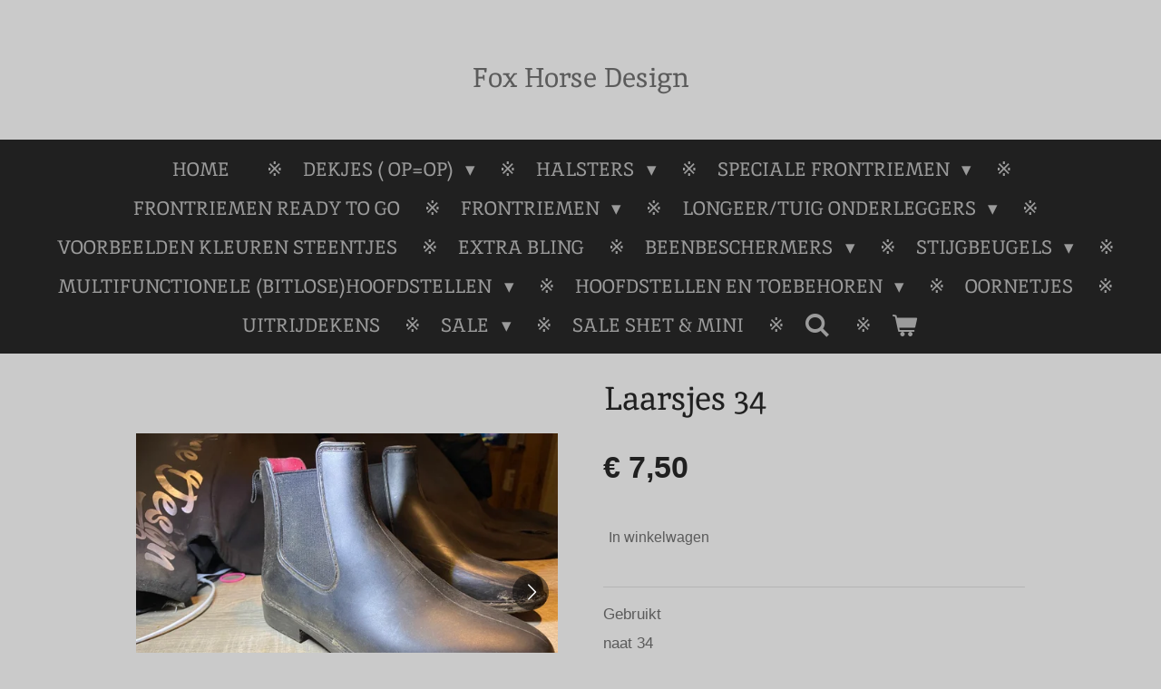

--- FILE ---
content_type: text/html; charset=UTF-8
request_url: https://www.foxhorsedesign.nl/product/11318750/laarsjes-34
body_size: 12167
content:
<!DOCTYPE html>
<html lang="nl">
    <head>
        <meta http-equiv="Content-Type" content="text/html; charset=utf-8">
        <meta name="viewport" content="width=device-width, initial-scale=1.0, maximum-scale=5.0">
        <meta http-equiv="X-UA-Compatible" content="IE=edge">
        <link rel="canonical" href="https://www.foxhorsedesign.nl/product/11318750/laarsjes-34">
        <link rel="sitemap" type="application/xml" href="https://www.foxhorsedesign.nl/sitemap.xml">
        <meta property="og:title" content="Laarsjes 34 | Fox Horse Design">
        <meta property="og:url" content="https://www.foxhorsedesign.nl/product/11318750/laarsjes-34">
        <base href="https://www.foxhorsedesign.nl/">
        <meta name="description" property="og:description" content="Gebruikt&amp;nbsp;
naat 34&amp;nbsp;">
                <script nonce="65a9659050d487beea1e36134ab50f1a">
            
            window.JOUWWEB = window.JOUWWEB || {};
            window.JOUWWEB.application = window.JOUWWEB.application || {};
            window.JOUWWEB.application = {"backends":[{"domain":"jouwweb.nl","freeDomain":"jouwweb.site"},{"domain":"webador.com","freeDomain":"webadorsite.com"},{"domain":"webador.de","freeDomain":"webadorsite.com"},{"domain":"webador.fr","freeDomain":"webadorsite.com"},{"domain":"webador.es","freeDomain":"webadorsite.com"},{"domain":"webador.it","freeDomain":"webadorsite.com"},{"domain":"jouwweb.be","freeDomain":"jouwweb.site"},{"domain":"webador.ie","freeDomain":"webadorsite.com"},{"domain":"webador.co.uk","freeDomain":"webadorsite.com"},{"domain":"webador.at","freeDomain":"webadorsite.com"},{"domain":"webador.be","freeDomain":"webadorsite.com"},{"domain":"webador.ch","freeDomain":"webadorsite.com"},{"domain":"webador.ch","freeDomain":"webadorsite.com"},{"domain":"webador.mx","freeDomain":"webadorsite.com"},{"domain":"webador.com","freeDomain":"webadorsite.com"},{"domain":"webador.dk","freeDomain":"webadorsite.com"},{"domain":"webador.se","freeDomain":"webadorsite.com"},{"domain":"webador.no","freeDomain":"webadorsite.com"},{"domain":"webador.fi","freeDomain":"webadorsite.com"},{"domain":"webador.ca","freeDomain":"webadorsite.com"},{"domain":"webador.ca","freeDomain":"webadorsite.com"},{"domain":"webador.pl","freeDomain":"webadorsite.com"},{"domain":"webador.com.au","freeDomain":"webadorsite.com"},{"domain":"webador.nz","freeDomain":"webadorsite.com"}],"editorLocale":"nl-NL","editorTimezone":"Europe\/Amsterdam","editorLanguage":"nl","analytics4TrackingId":"G-E6PZPGE4QM","analyticsDimensions":[],"backendDomain":"www.jouwweb.nl","backendShortDomain":"jouwweb.nl","backendKey":"jouwweb-nl","freeWebsiteDomain":"jouwweb.site","noSsl":false,"build":{"reference":"da7f817"},"linkHostnames":["www.jouwweb.nl","www.webador.com","www.webador.de","www.webador.fr","www.webador.es","www.webador.it","www.jouwweb.be","www.webador.ie","www.webador.co.uk","www.webador.at","www.webador.be","www.webador.ch","fr.webador.ch","www.webador.mx","es.webador.com","www.webador.dk","www.webador.se","www.webador.no","www.webador.fi","www.webador.ca","fr.webador.ca","www.webador.pl","www.webador.com.au","www.webador.nz"],"assetsUrl":"https:\/\/assets.jwwb.nl","loginUrl":"https:\/\/www.jouwweb.nl\/inloggen","publishUrl":"https:\/\/www.jouwweb.nl\/v2\/website\/2030673\/publish-proxy","adminUserOrIp":false,"pricing":{"plans":{"lite":{"amount":"700","currency":"EUR"},"pro":{"amount":"1200","currency":"EUR"},"business":{"amount":"2400","currency":"EUR"}},"yearlyDiscount":{"price":{"amount":"0","currency":"EUR"},"ratio":0,"percent":"0%","discountPrice":{"amount":"0","currency":"EUR"},"termPricePerMonth":{"amount":"0","currency":"EUR"},"termPricePerYear":{"amount":"0","currency":"EUR"}}},"hcUrl":{"add-product-variants":"https:\/\/help.jouwweb.nl\/hc\/nl\/articles\/28594307773201","basic-vs-advanced-shipping":"https:\/\/help.jouwweb.nl\/hc\/nl\/articles\/28594268794257","html-in-head":"https:\/\/help.jouwweb.nl\/hc\/nl\/articles\/28594336422545","link-domain-name":"https:\/\/help.jouwweb.nl\/hc\/nl\/articles\/28594325307409","optimize-for-mobile":"https:\/\/help.jouwweb.nl\/hc\/nl\/articles\/28594312927121","seo":"https:\/\/help.jouwweb.nl\/hc\/nl\/sections\/28507243966737","transfer-domain-name":"https:\/\/help.jouwweb.nl\/hc\/nl\/articles\/28594325232657","website-not-secure":"https:\/\/help.jouwweb.nl\/hc\/nl\/articles\/28594252935825"}};
            window.JOUWWEB.brand = {"type":"jouwweb","name":"JouwWeb","domain":"JouwWeb.nl","supportEmail":"support@jouwweb.nl"};
                    
                window.JOUWWEB = window.JOUWWEB || {};
                window.JOUWWEB.websiteRendering = {"locale":"nl-NL","timezone":"Europe\/Amsterdam","routes":{"api\/upload\/product-field":"\/_api\/upload\/product-field","checkout\/cart":"\/winkelwagen","payment":"\/bestelling-afronden\/:publicOrderId","payment\/forward":"\/bestelling-afronden\/:publicOrderId\/forward","public-order":"\/bestelling\/:publicOrderId","checkout\/authorize":"\/winkelwagen\/authorize\/:gateway","wishlist":"\/verlanglijst"}};
                                                    window.JOUWWEB.website = {"id":2030673,"locale":"nl-NL","enabled":true,"title":"Fox Horse Design","hasTitle":true,"roleOfLoggedInUser":null,"ownerLocale":"nl-NL","plan":"business","freeWebsiteDomain":"jouwweb.site","backendKey":"jouwweb-nl","currency":"EUR","defaultLocale":"nl-NL","url":"https:\/\/www.foxhorsedesign.nl\/","homepageSegmentId":7761070,"category":"webshop","isOffline":false,"isPublished":true,"locales":["nl-NL"],"allowed":{"ads":false,"credits":true,"externalLinks":true,"slideshow":true,"customDefaultSlideshow":true,"hostedAlbums":true,"moderators":true,"mailboxQuota":10,"statisticsVisitors":true,"statisticsDetailed":true,"statisticsMonths":-1,"favicon":true,"password":true,"freeDomains":2,"freeMailAccounts":1,"canUseLanguages":false,"fileUpload":true,"legacyFontSize":false,"webshop":true,"products":-1,"imageText":false,"search":true,"audioUpload":true,"videoUpload":5000,"allowDangerousForms":false,"allowHtmlCode":true,"mobileBar":true,"sidebar":true,"poll":false,"allowCustomForms":true,"allowBusinessListing":true,"allowCustomAnalytics":true,"allowAccountingLink":true,"digitalProducts":true,"sitemapElement":false},"mobileBar":{"enabled":true,"theme":"accent","email":{"active":true,"value":"info@foxhorsedesign.nl"},"location":{"active":false},"phone":{"active":false},"whatsapp":{"active":false},"social":{"active":false,"network":"facebook"}},"webshop":{"enabled":true,"currency":"EUR","taxEnabled":false,"taxInclusive":true,"vatDisclaimerVisible":false,"orderNotice":"<p>Indien je speciale wensen hebt kun je deze doorgeven via het Opmerkingen-veld in de laatste stap.<\/p>","orderConfirmation":null,"freeShipping":true,"freeShippingAmount":"80.00","shippingDisclaimerVisible":false,"pickupAllowed":false,"couponAllowed":true,"detailsPageAvailable":true,"socialMediaVisible":true,"termsPage":null,"termsPageUrl":null,"extraTerms":null,"pricingVisible":true,"orderButtonVisible":true,"shippingAdvanced":true,"shippingAdvancedBackEnd":true,"soldOutVisible":true,"backInStockNotificationEnabled":false,"canAddProducts":true,"nextOrderNumber":1411,"allowedServicePoints":[],"sendcloudConfigured":false,"sendcloudFallbackPublicKey":"a3d50033a59b4a598f1d7ce7e72aafdf","taxExemptionAllowed":true,"invoiceComment":null,"emptyCartVisible":true,"minimumOrderPrice":null,"productNumbersEnabled":false,"wishlistEnabled":false,"hideTaxOnCart":false},"isTreatedAsWebshop":true};                            window.JOUWWEB.cart = {"products":[],"coupon":null,"shippingCountryCode":null,"shippingChoice":null,"breakdown":[]};                            window.JOUWWEB.scripts = ["website-rendering\/webshop"];                        window.parent.JOUWWEB.colorPalette = window.JOUWWEB.colorPalette;
        </script>
                <title>Laarsjes 34 | Fox Horse Design</title>
                                            <link href="https://primary.jwwb.nl/public/y/g/e/temp-asqbujznqcrbthxxqnqg/touch-icon-iphone.png?bust=1622570712" rel="apple-touch-icon" sizes="60x60">                                                <link href="https://primary.jwwb.nl/public/y/g/e/temp-asqbujznqcrbthxxqnqg/touch-icon-ipad.png?bust=1622570712" rel="apple-touch-icon" sizes="76x76">                                                <link href="https://primary.jwwb.nl/public/y/g/e/temp-asqbujznqcrbthxxqnqg/touch-icon-iphone-retina.png?bust=1622570712" rel="apple-touch-icon" sizes="120x120">                                                <link href="https://primary.jwwb.nl/public/y/g/e/temp-asqbujznqcrbthxxqnqg/touch-icon-ipad-retina.png?bust=1622570712" rel="apple-touch-icon" sizes="152x152">                                                <link href="https://primary.jwwb.nl/public/y/g/e/temp-asqbujznqcrbthxxqnqg/favicon.png?bust=1622570712" rel="shortcut icon">                                                <link href="https://primary.jwwb.nl/public/y/g/e/temp-asqbujznqcrbthxxqnqg/favicon.png?bust=1622570712" rel="icon">                                        <meta property="og:image" content="https&#x3A;&#x2F;&#x2F;primary.jwwb.nl&#x2F;public&#x2F;y&#x2F;g&#x2F;e&#x2F;temp-asqbujznqcrbthxxqnqg&#x2F;g5p4sb&#x2F;img_6073.jpeg&#x3F;enable-io&#x3D;true&amp;enable&#x3D;upscale&amp;fit&#x3D;bounds&amp;width&#x3D;1200">
                    <meta property="og:image" content="https&#x3A;&#x2F;&#x2F;primary.jwwb.nl&#x2F;public&#x2F;y&#x2F;g&#x2F;e&#x2F;temp-asqbujznqcrbthxxqnqg&#x2F;i2aeiq&#x2F;img_6074.jpeg&#x3F;enable-io&#x3D;true&amp;enable&#x3D;upscale&amp;fit&#x3D;bounds&amp;width&#x3D;1200">
                                    <meta name="twitter:card" content="summary_large_image">
                        <meta property="twitter:image" content="https&#x3A;&#x2F;&#x2F;primary.jwwb.nl&#x2F;public&#x2F;y&#x2F;g&#x2F;e&#x2F;temp-asqbujznqcrbthxxqnqg&#x2F;g5p4sb&#x2F;img_6073.jpeg&#x3F;enable-io&#x3D;true&amp;enable&#x3D;upscale&amp;fit&#x3D;bounds&amp;width&#x3D;1200">
                                                    <script src="https://plausible.io/js/script.manual.js" nonce="65a9659050d487beea1e36134ab50f1a" data-turbo-track="reload" defer data-domain="shard23.jouwweb.nl"></script>
<link rel="stylesheet" type="text/css" href="https://gfonts.jwwb.nl/css?display=fallback&amp;family=Inika%3A400%2C700%2C400italic%2C700italic" nonce="65a9659050d487beea1e36134ab50f1a" data-turbo-track="dynamic">
<script src="https://assets.jwwb.nl/assets/build/website-rendering/nl-NL.js?bust=af8dcdef13a1895089e9" nonce="65a9659050d487beea1e36134ab50f1a" data-turbo-track="reload" defer></script>
<script src="https://assets.jwwb.nl/assets/website-rendering/runtime.d9e65c74d3b5e295ad0f.js?bust=5de238b33c4b1a20f3c0" nonce="65a9659050d487beea1e36134ab50f1a" data-turbo-track="reload" defer></script>
<script src="https://assets.jwwb.nl/assets/website-rendering/103.3d75ec3708e54af67f50.js?bust=cb0aa3c978e146edbd0d" nonce="65a9659050d487beea1e36134ab50f1a" data-turbo-track="reload" defer></script>
<script src="https://assets.jwwb.nl/assets/website-rendering/main.bcab55bcfe2c590dc3f8.js?bust=b6d9535978efcc7ec6e9" nonce="65a9659050d487beea1e36134ab50f1a" data-turbo-track="reload" defer></script>
<link rel="preload" href="https://assets.jwwb.nl/assets/website-rendering/styles.e3fbacb39e54ae23f98d.css?bust=0288a9a53dd3ec3062c5" as="style">
<link rel="preload" href="https://assets.jwwb.nl/assets/website-rendering/fonts/icons-website-rendering/font/website-rendering.woff2?bust=bd2797014f9452dadc8e" as="font" crossorigin>
<link rel="preconnect" href="https://gfonts.jwwb.nl">
<link rel="stylesheet" type="text/css" href="https://assets.jwwb.nl/assets/website-rendering/styles.e3fbacb39e54ae23f98d.css?bust=0288a9a53dd3ec3062c5" nonce="65a9659050d487beea1e36134ab50f1a" data-turbo-track="dynamic">
<link rel="preconnect" href="https://assets.jwwb.nl">
<link rel="stylesheet" type="text/css" href="https://primary.jwwb.nl/public/y/g/e/temp-asqbujznqcrbthxxqnqg/style.css?bust=1768368815" nonce="65a9659050d487beea1e36134ab50f1a" data-turbo-track="dynamic">    </head>
    <body
        id="top"
        class="jw-is-no-slideshow jw-header-is-text jw-is-segment-product jw-is-frontend jw-is-no-sidebar jw-is-no-messagebar jw-is-no-touch-device jw-is-no-mobile"
                                    data-jouwweb-page="11318750"
                                                data-jouwweb-segment-id="11318750"
                                                data-jouwweb-segment-type="product"
                                                data-template-threshold="1020"
                                                data-template-name="clean&#x7C;blanco&#x7C;blanco-banner&#x7C;blanco-shop"
                            itemscope
        itemtype="https://schema.org/Product"
    >
                                    <meta itemprop="url" content="https://www.foxhorsedesign.nl/product/11318750/laarsjes-34">
        <div class="jw-background"></div>
        <div class="jw-body">
            <div class="jw-mobile-menu jw-mobile-is-text js-mobile-menu">
            <button
            type="button"
            class="jw-mobile-menu__button jw-mobile-toggle"
            aria-label="Open / sluit menu"
        >
            <span class="jw-icon-burger"></span>
        </button>
        <div class="jw-mobile-header jw-mobile-header--text">
        <a            class="jw-mobile-header-content"
                            href="/"
                        >
                                        <div class="jw-mobile-text">
                    <span style="display: inline-block; font-size: 30px;"><span style="display: inline-block; font-size: 30px;"><span style="display: inline-block; font-size: 30px;"><span style="display: inline-block; font-size: 30px;">Fox Horse Design</span></span></span></span>                </div>
                    </a>
    </div>

        <a
        href="/winkelwagen"
        class="jw-mobile-menu__button jw-mobile-header-cart">
        <span class="jw-icon-badge-wrapper">
            <span class="website-rendering-icon-basket"></span>
            <span class="jw-icon-badge hidden"></span>
        </span>
    </a>
    
    </div>
    <div class="jw-mobile-menu-search jw-mobile-menu-search--hidden">
        <form
            action="/zoeken"
            method="get"
            class="jw-mobile-menu-search__box"
        >
            <input
                type="text"
                name="q"
                value=""
                placeholder="Zoeken..."
                class="jw-mobile-menu-search__input"
            >
            <button type="submit" class="jw-btn jw-btn--style-flat jw-mobile-menu-search__button">
                <span class="website-rendering-icon-search"></span>
            </button>
            <button type="button" class="jw-btn jw-btn--style-flat jw-mobile-menu-search__button js-cancel-search">
                <span class="website-rendering-icon-cancel"></span>
            </button>
        </form>
    </div>
            <div class="topmenu">
    <header>
        <div class="topmenu-inner js-topbar-content-container">
            <div class="jw-header-logo">
        <div
    class="jw-header jw-header-title-container jw-header-text jw-header-text-toggle"
    data-stylable="true"
>
    <a        id="jw-header-title"
        class="jw-header-title"
                    href="/"
            >
        <span style="display: inline-block; font-size: 30px;"><span style="display: inline-block; font-size: 30px;"><span style="display: inline-block; font-size: 30px;"><span style="display: inline-block; font-size: 30px;">Fox Horse Design</span></span></span></span>    </a>
</div>
</div>
            <nav class="menu jw-menu-copy">
                <ul
    id="jw-menu"
    class="jw-menu jw-menu-horizontal"
            >
            <li
    class="jw-menu-item jw-menu-is-active"
>
        <a        class="jw-menu-link js-active-menu-item"
        href="/"                                            data-page-link-id="7761070"
                            >
                <span class="">
            Home        </span>
            </a>
                </li>
            <li
    class="jw-menu-item jw-menu-has-submenu"
>
        <a        class="jw-menu-link"
        href="/dekjes-op-op"                                            data-page-link-id="7761714"
                            >
                <span class="">
            Dekjes ( op=op)        </span>
                    <span class="jw-arrow jw-arrow-toplevel"></span>
            </a>
                    <ul
            class="jw-submenu"
                    >
                            <li
    class="jw-menu-item"
>
        <a        class="jw-menu-link"
        href="/dekjes-op-op/full-sale"                                            data-page-link-id="9529968"
                            >
                <span class="">
            Full (Sale)        </span>
            </a>
                </li>
                            <li
    class="jw-menu-item"
>
        <a        class="jw-menu-link"
        href="/dekjes-op-op/cob-sale"                                            data-page-link-id="9529983"
                            >
                <span class="">
            Cob (sale)        </span>
            </a>
                </li>
                            <li
    class="jw-menu-item"
>
        <a        class="jw-menu-link"
        href="/dekjes-op-op/pony-sale"                                            data-page-link-id="9529985"
                            >
                <span class="">
            pony (sale)        </span>
            </a>
                </li>
                    </ul>
        </li>
            <li
    class="jw-menu-item jw-menu-has-submenu"
>
        <a        class="jw-menu-link"
        href="/halsters"                                            data-page-link-id="9332182"
                            >
                <span class="">
            Halsters        </span>
                    <span class="jw-arrow jw-arrow-toplevel"></span>
            </a>
                    <ul
            class="jw-submenu"
                    >
                            <li
    class="jw-menu-item"
>
        <a        class="jw-menu-link"
        href="/halsters/x-full"                                            data-page-link-id="23878672"
                            >
                <span class="">
            X-full        </span>
            </a>
                </li>
                            <li
    class="jw-menu-item"
>
        <a        class="jw-menu-link"
        href="/halsters/full"                                            data-page-link-id="23878668"
                            >
                <span class="">
            Full        </span>
            </a>
                </li>
                            <li
    class="jw-menu-item"
>
        <a        class="jw-menu-link"
        href="/halsters/cob"                                            data-page-link-id="23878669"
                            >
                <span class="">
            Cob        </span>
            </a>
                </li>
                            <li
    class="jw-menu-item"
>
        <a        class="jw-menu-link"
        href="/halsters/pony"                                            data-page-link-id="23878670"
                            >
                <span class="">
            Pony        </span>
            </a>
                </li>
                            <li
    class="jw-menu-item"
>
        <a        class="jw-menu-link"
        href="/halsters/shet-mini"                                            data-page-link-id="23878671"
                            >
                <span class="">
            Shet &amp; mini        </span>
            </a>
                </li>
                    </ul>
        </li>
            <li
    class="jw-menu-item jw-menu-has-submenu"
>
        <a        class="jw-menu-link"
        href="/speciale-frontriemen"                                            data-page-link-id="19446564"
                            >
                <span class="">
            Speciale frontriemen        </span>
                    <span class="jw-arrow jw-arrow-toplevel"></span>
            </a>
                    <ul
            class="jw-submenu"
                    >
                            <li
    class="jw-menu-item"
>
        <a        class="jw-menu-link"
        href="/speciale-frontriemen/zwanen"                                            data-page-link-id="26124267"
                            >
                <span class="">
            Zwanen        </span>
            </a>
                </li>
                            <li
    class="jw-menu-item"
>
        <a        class="jw-menu-link"
        href="/speciale-frontriemen/queen"                                            data-page-link-id="26124366"
                            >
                <span class="">
            Queen        </span>
            </a>
                </li>
                            <li
    class="jw-menu-item"
>
        <a        class="jw-menu-link"
        href="/speciale-frontriemen/prinses"                                            data-page-link-id="26124281"
                            >
                <span class="">
            Prinses        </span>
            </a>
                </li>
                            <li
    class="jw-menu-item"
>
        <a        class="jw-menu-link"
        href="/speciale-frontriemen/lotus"                                            data-page-link-id="26124275"
                            >
                <span class="">
            Lotus        </span>
            </a>
                </li>
                            <li
    class="jw-menu-item"
>
        <a        class="jw-menu-link"
        href="/speciale-frontriemen/crown"                                            data-page-link-id="26590433"
                            >
                <span class="">
            Crown        </span>
            </a>
                </li>
                            <li
    class="jw-menu-item"
>
        <a        class="jw-menu-link"
        href="/speciale-frontriemen/speciaal-overig"                                            data-page-link-id="26124485"
                            >
                <span class="">
            Speciaal overig        </span>
            </a>
                </li>
                    </ul>
        </li>
            <li
    class="jw-menu-item"
>
        <a        class="jw-menu-link"
        href="/frontriemen-ready-to-go"                                            data-page-link-id="21501987"
                            >
                <span class="">
            Frontriemen ready to go        </span>
            </a>
                </li>
            <li
    class="jw-menu-item jw-menu-has-submenu"
>
        <a        class="jw-menu-link"
        href="/frontriemen"                                            data-page-link-id="7761717"
                            >
                <span class="">
            Frontriemen        </span>
                    <span class="jw-arrow jw-arrow-toplevel"></span>
            </a>
                    <ul
            class="jw-submenu"
                    >
                            <li
    class="jw-menu-item"
>
        <a        class="jw-menu-link"
        href="/frontriemen/frontriemen-shet"                                            data-page-link-id="9520077"
                            >
                <span class="">
            Frontriemen shet        </span>
            </a>
                </li>
                            <li
    class="jw-menu-item"
>
        <a        class="jw-menu-link"
        href="/frontriemen/frontriemen-pony"                                            data-page-link-id="9520078"
                            >
                <span class="">
            Frontriemen pony        </span>
            </a>
                </li>
                            <li
    class="jw-menu-item"
>
        <a        class="jw-menu-link"
        href="/frontriemen/frontriemen-cob"                                            data-page-link-id="9520079"
                            >
                <span class="">
            Frontriemen cob        </span>
            </a>
                </li>
                            <li
    class="jw-menu-item"
>
        <a        class="jw-menu-link"
        href="/frontriemen/frontriemen-full"                                            data-page-link-id="9520081"
                            >
                <span class="">
            Frontriemen full        </span>
            </a>
                </li>
                            <li
    class="jw-menu-item"
>
        <a        class="jw-menu-link"
        href="/frontriemen/frontriemen-x-full"                                            data-page-link-id="9520084"
                            >
                <span class="">
            Frontriemen x-full        </span>
            </a>
                </li>
                            <li
    class="jw-menu-item"
>
        <a        class="jw-menu-link"
        href="/frontriemen/trekpaard"                                            data-page-link-id="11429749"
                            >
                <span class="">
            Trekpaard        </span>
            </a>
                </li>
                    </ul>
        </li>
            <li
    class="jw-menu-item jw-menu-has-submenu"
>
        <a        class="jw-menu-link"
        href="/longeer-tuig-onderleggers"                                            data-page-link-id="10066664"
                            >
                <span class="">
            Longeer/tuig onderleggers        </span>
                    <span class="jw-arrow jw-arrow-toplevel"></span>
            </a>
                    <ul
            class="jw-submenu"
                    >
                            <li
    class="jw-menu-item"
>
        <a        class="jw-menu-link"
        href="/longeer-tuig-onderleggers/xl-110cm"                                            data-page-link-id="10475702"
                            >
                <span class="">
            XL 110cm        </span>
            </a>
                </li>
                            <li
    class="jw-menu-item"
>
        <a        class="jw-menu-link"
        href="/longeer-tuig-onderleggers/l-100cm"                                            data-page-link-id="10475704"
                            >
                <span class="">
            L 100cm        </span>
            </a>
                </li>
                            <li
    class="jw-menu-item"
>
        <a        class="jw-menu-link"
        href="/longeer-tuig-onderleggers/m-85cm"                                            data-page-link-id="10475708"
                            >
                <span class="">
            M 85cm        </span>
            </a>
                </li>
                            <li
    class="jw-menu-item"
>
        <a        class="jw-menu-link"
        href="/longeer-tuig-onderleggers/s-70cm"                                            data-page-link-id="10475709"
                            >
                <span class="">
            S 70cm        </span>
            </a>
                </li>
                            <li
    class="jw-menu-item"
>
        <a        class="jw-menu-link"
        href="/longeer-tuig-onderleggers/xs-60cm"                                            data-page-link-id="10475710"
                            >
                <span class="">
            XS 60cm        </span>
            </a>
                </li>
                    </ul>
        </li>
            <li
    class="jw-menu-item"
>
        <a        class="jw-menu-link"
        href="/voorbeelden-kleuren-steentjes"                                            data-page-link-id="9335951"
                            >
                <span class="">
            Voorbeelden kleuren steentjes        </span>
            </a>
                </li>
            <li
    class="jw-menu-item"
>
        <a        class="jw-menu-link"
        href="/extra-bling"                                            data-page-link-id="9457241"
                            >
                <span class="">
            Extra Bling        </span>
            </a>
                </li>
            <li
    class="jw-menu-item jw-menu-has-submenu"
>
        <a        class="jw-menu-link"
        href="/beenbeschermers"                                            data-page-link-id="7761719"
                            >
                <span class="">
            Beenbeschermers        </span>
                    <span class="jw-arrow jw-arrow-toplevel"></span>
            </a>
                    <ul
            class="jw-submenu"
                    >
                            <li
    class="jw-menu-item jw-menu-has-submenu"
>
        <a        class="jw-menu-link"
        href="/beenbeschermers/flextrainers"                                            data-page-link-id="9529831"
                            >
                <span class="">
            Flextrainers        </span>
                    <span class="jw-arrow"></span>
            </a>
                    <ul
            class="jw-submenu"
                    >
                            <li
    class="jw-menu-item"
>
        <a        class="jw-menu-link"
        href="/beenbeschermers/flextrainers/full-1"                                            data-page-link-id="24632278"
                            >
                <span class="">
            Full        </span>
            </a>
                </li>
                            <li
    class="jw-menu-item"
>
        <a        class="jw-menu-link"
        href="/beenbeschermers/flextrainers/cob-1"                                            data-page-link-id="24632283"
                            >
                <span class="">
            Cob        </span>
            </a>
                </li>
                            <li
    class="jw-menu-item"
>
        <a        class="jw-menu-link"
        href="/beenbeschermers/flextrainers/pony-1"                                            data-page-link-id="24632287"
                            >
                <span class="">
            Pony        </span>
            </a>
                </li>
                    </ul>
        </li>
                            <li
    class="jw-menu-item"
>
        <a        class="jw-menu-link"
        href="/beenbeschermers/neopreen-beenbeschermers"                                            data-page-link-id="9529833"
                            >
                <span class="">
            Neopreen Beenbeschermers        </span>
            </a>
                </li>
                    </ul>
        </li>
            <li
    class="jw-menu-item jw-menu-has-submenu"
>
        <a        class="jw-menu-link"
        href="/stijgbeugels"                                            data-page-link-id="7761720"
                            >
                <span class="">
            Stijgbeugels        </span>
                    <span class="jw-arrow jw-arrow-toplevel"></span>
            </a>
                    <ul
            class="jw-submenu"
                    >
                            <li
    class="jw-menu-item"
>
        <a        class="jw-menu-link"
        href="/stijgbeugels/veiligheids-stijgbeugels"                                            data-page-link-id="14443257"
                            >
                <span class="">
            Veiligheids Stijgbeugels        </span>
            </a>
                </li>
                            <li
    class="jw-menu-item"
>
        <a        class="jw-menu-link"
        href="/stijgbeugels/stijgbeugels-brede-voetbed"                                            data-page-link-id="14443260"
                            >
                <span class="">
            Stijgbeugels brede voetbed        </span>
            </a>
                </li>
                    </ul>
        </li>
            <li
    class="jw-menu-item jw-menu-has-submenu"
>
        <a        class="jw-menu-link"
        href="/multifunctionele-bitlose-hoofdstellen"                                            data-page-link-id="21178291"
                            >
                <span class="">
            Multifunctionele (bitlose)hoofdstellen        </span>
                    <span class="jw-arrow jw-arrow-toplevel"></span>
            </a>
                    <ul
            class="jw-submenu"
                    >
                            <li
    class="jw-menu-item"
>
        <a        class="jw-menu-link"
        href="/multifunctionele-bitlose-hoofdstellen/4-in-1-egaal"                                            data-page-link-id="31014850"
                            >
                <span class="">
            4 in 1 egaal        </span>
            </a>
                </li>
                            <li
    class="jw-menu-item"
>
        <a        class="jw-menu-link"
        href="/multifunctionele-bitlose-hoofdstellen/4-in-1-glitters"                                            data-page-link-id="31014853"
                            >
                <span class="">
            4 in 1 glitters        </span>
            </a>
                </li>
                            <li
    class="jw-menu-item"
>
        <a        class="jw-menu-link"
        href="/multifunctionele-bitlose-hoofdstellen/3-in-1"                                            data-page-link-id="31014925"
                            >
                <span class="">
            3 in 1        </span>
            </a>
                </li>
                    </ul>
        </li>
            <li
    class="jw-menu-item jw-menu-has-submenu"
>
        <a        class="jw-menu-link"
        href="/hoofdstellen-en-toebehoren"                                            data-page-link-id="7968782"
                            >
                <span class="">
            Hoofdstellen en toebehoren        </span>
                    <span class="jw-arrow jw-arrow-toplevel"></span>
            </a>
                    <ul
            class="jw-submenu"
                    >
                            <li
    class="jw-menu-item"
>
        <a        class="jw-menu-link"
        href="/hoofdstellen-en-toebehoren/hoofdstellen"                                            data-page-link-id="10063609"
                            >
                <span class="">
            Hoofdstellen        </span>
            </a>
                </li>
                            <li
    class="jw-menu-item jw-menu-has-submenu"
>
        <a        class="jw-menu-link"
        href="/hoofdstellen-en-toebehoren/bitten"                                            data-page-link-id="10063602"
                            >
                <span class="">
            Bitten        </span>
                    <span class="jw-arrow"></span>
            </a>
                    <ul
            class="jw-submenu"
                    >
                            <li
    class="jw-menu-item"
>
        <a        class="jw-menu-link"
        href="/hoofdstellen-en-toebehoren/bitten/14-5-cm-dubbel-gebroken"                                            data-page-link-id="10771747"
                            >
                <span class="">
            14,5 cm dubbel gebroken        </span>
            </a>
                </li>
                            <li
    class="jw-menu-item"
>
        <a        class="jw-menu-link"
        href="/hoofdstellen-en-toebehoren/bitten/13-5-dubbel-gebroken"                                            data-page-link-id="10771756"
                            >
                <span class="">
            13,5 dubbel gebroken        </span>
            </a>
                </li>
                            <li
    class="jw-menu-item"
>
        <a        class="jw-menu-link"
        href="/hoofdstellen-en-toebehoren/bitten/12-5cm-dubbel-gebroken"                                            data-page-link-id="10771763"
                            >
                <span class="">
            12,5cm dubbel gebroken        </span>
            </a>
                </li>
                            <li
    class="jw-menu-item"
>
        <a        class="jw-menu-link"
        href="/hoofdstellen-en-toebehoren/bitten/11-5-cm-dubbel-gebroken"                                            data-page-link-id="10771769"
                            >
                <span class="">
            11,5 cm dubbel gebroken        </span>
            </a>
                </li>
                            <li
    class="jw-menu-item"
>
        <a        class="jw-menu-link"
        href="/hoofdstellen-en-toebehoren/bitten/10-5cm-dubbel-gebroken"                                            data-page-link-id="10771784"
                            >
                <span class="">
            10,5cm dubbel gebroken        </span>
            </a>
                </li>
                            <li
    class="jw-menu-item"
>
        <a        class="jw-menu-link"
        href="/hoofdstellen-en-toebehoren/bitten/9-5cm-dubbel-gebroken"                                            data-page-link-id="10771787"
                            >
                <span class="">
            9,5cm dubbel gebroken        </span>
            </a>
                </li>
                            <li
    class="jw-menu-item"
>
        <a        class="jw-menu-link"
        href="/hoofdstellen-en-toebehoren/bitten/enkel-gebroken"                                            data-page-link-id="10771788"
                            >
                <span class="">
            Enkel gebroken        </span>
            </a>
                </li>
                    </ul>
        </li>
                            <li
    class="jw-menu-item"
>
        <a        class="jw-menu-link"
        href="/hoofdstellen-en-toebehoren/teugels"                                            data-page-link-id="10063606"
                            >
                <span class="">
            Teugels        </span>
            </a>
                </li>
                            <li
    class="jw-menu-item"
>
        <a        class="jw-menu-link"
        href="/hoofdstellen-en-toebehoren/neusriemen"                                            data-page-link-id="10063612"
                            >
                <span class="">
            Neusriemen        </span>
            </a>
                </li>
                    </ul>
        </li>
            <li
    class="jw-menu-item"
>
        <a        class="jw-menu-link"
        href="/oornetjes"                                            data-page-link-id="8516041"
                            >
                <span class="">
            Oornetjes        </span>
            </a>
                </li>
            <li
    class="jw-menu-item"
>
        <a        class="jw-menu-link"
        href="/uitrijdekens"                                            data-page-link-id="8507061"
                            >
                <span class="">
            Uitrijdekens        </span>
            </a>
                </li>
            <li
    class="jw-menu-item jw-menu-has-submenu"
>
        <a        class="jw-menu-link"
        href="/sale"                                            data-page-link-id="7839858"
                            >
                <span class="">
            Sale        </span>
                    <span class="jw-arrow jw-arrow-toplevel"></span>
            </a>
                    <ul
            class="jw-submenu"
                    >
                            <li
    class="jw-menu-item"
>
        <a        class="jw-menu-link"
        href="/sale/sale-nieuw"                                            data-page-link-id="9517671"
                            >
                <span class="">
            Sale nieuw        </span>
            </a>
                </li>
                            <li
    class="jw-menu-item"
>
        <a        class="jw-menu-link"
        href="/sale/showmodellen-sale"                                            data-page-link-id="9467851"
                            >
                <span class="">
            Showmodellen sale        </span>
            </a>
                </li>
                    </ul>
        </li>
            <li
    class="jw-menu-item"
>
        <a        class="jw-menu-link"
        href="/sale-shet-mini"                                            data-page-link-id="23132010"
                            >
                <span class="">
            Sale Shet &amp; mini        </span>
            </a>
                </li>
            <li
    class="jw-menu-item jw-menu-search-item"
>
        <button        class="jw-menu-link jw-menu-link--icon jw-text-button"
                                                                    title="Zoeken"
            >
                                <span class="website-rendering-icon-search"></span>
                            <span class="hidden-desktop-horizontal-menu">
            Zoeken        </span>
            </button>
                
            <div class="jw-popover-container jw-popover-container--inline is-hidden">
                <div class="jw-popover-backdrop"></div>
                <div class="jw-popover">
                    <div class="jw-popover__arrow"></div>
                    <div class="jw-popover__content jw-section-white">
                        <form  class="jw-search" action="/zoeken" method="get">
                            
                            <input class="jw-search__input" type="text" name="q" value="" placeholder="Zoeken..." >
                            <button class="jw-search__submit" type="submit">
                                <span class="website-rendering-icon-search"></span>
                            </button>
                        </form>
                    </div>
                </div>
            </div>
                        </li>
            <li
    class="jw-menu-item js-menu-cart-item "
>
        <a        class="jw-menu-link jw-menu-link--icon"
        href="/winkelwagen"                                                            title="Winkelwagen"
            >
                                    <span class="jw-icon-badge-wrapper">
                        <span class="website-rendering-icon-basket"></span>
                                            <span class="jw-icon-badge hidden">
                    0                </span>
                            <span class="hidden-desktop-horizontal-menu">
            Winkelwagen        </span>
            </a>
                </li>
    
    </ul>

    <script nonce="65a9659050d487beea1e36134ab50f1a" id="jw-mobile-menu-template" type="text/template">
        <ul id="jw-menu" class="jw-menu jw-menu-horizontal jw-menu-spacing--mobile-bar">
                            <li
    class="jw-menu-item jw-menu-search-item"
>
                
                 <li class="jw-menu-item jw-mobile-menu-search-item">
                    <form class="jw-search" action="/zoeken" method="get">
                        <input class="jw-search__input" type="text" name="q" value="" placeholder="Zoeken...">
                        <button class="jw-search__submit" type="submit">
                            <span class="website-rendering-icon-search"></span>
                        </button>
                    </form>
                </li>
                        </li>
                            <li
    class="jw-menu-item jw-menu-is-active"
>
        <a        class="jw-menu-link js-active-menu-item"
        href="/"                                            data-page-link-id="7761070"
                            >
                <span class="">
            Home        </span>
            </a>
                </li>
                            <li
    class="jw-menu-item jw-menu-has-submenu"
>
        <a        class="jw-menu-link"
        href="/dekjes-op-op"                                            data-page-link-id="7761714"
                            >
                <span class="">
            Dekjes ( op=op)        </span>
                    <span class="jw-arrow jw-arrow-toplevel"></span>
            </a>
                    <ul
            class="jw-submenu"
                    >
                            <li
    class="jw-menu-item"
>
        <a        class="jw-menu-link"
        href="/dekjes-op-op/full-sale"                                            data-page-link-id="9529968"
                            >
                <span class="">
            Full (Sale)        </span>
            </a>
                </li>
                            <li
    class="jw-menu-item"
>
        <a        class="jw-menu-link"
        href="/dekjes-op-op/cob-sale"                                            data-page-link-id="9529983"
                            >
                <span class="">
            Cob (sale)        </span>
            </a>
                </li>
                            <li
    class="jw-menu-item"
>
        <a        class="jw-menu-link"
        href="/dekjes-op-op/pony-sale"                                            data-page-link-id="9529985"
                            >
                <span class="">
            pony (sale)        </span>
            </a>
                </li>
                    </ul>
        </li>
                            <li
    class="jw-menu-item jw-menu-has-submenu"
>
        <a        class="jw-menu-link"
        href="/halsters"                                            data-page-link-id="9332182"
                            >
                <span class="">
            Halsters        </span>
                    <span class="jw-arrow jw-arrow-toplevel"></span>
            </a>
                    <ul
            class="jw-submenu"
                    >
                            <li
    class="jw-menu-item"
>
        <a        class="jw-menu-link"
        href="/halsters/x-full"                                            data-page-link-id="23878672"
                            >
                <span class="">
            X-full        </span>
            </a>
                </li>
                            <li
    class="jw-menu-item"
>
        <a        class="jw-menu-link"
        href="/halsters/full"                                            data-page-link-id="23878668"
                            >
                <span class="">
            Full        </span>
            </a>
                </li>
                            <li
    class="jw-menu-item"
>
        <a        class="jw-menu-link"
        href="/halsters/cob"                                            data-page-link-id="23878669"
                            >
                <span class="">
            Cob        </span>
            </a>
                </li>
                            <li
    class="jw-menu-item"
>
        <a        class="jw-menu-link"
        href="/halsters/pony"                                            data-page-link-id="23878670"
                            >
                <span class="">
            Pony        </span>
            </a>
                </li>
                            <li
    class="jw-menu-item"
>
        <a        class="jw-menu-link"
        href="/halsters/shet-mini"                                            data-page-link-id="23878671"
                            >
                <span class="">
            Shet &amp; mini        </span>
            </a>
                </li>
                    </ul>
        </li>
                            <li
    class="jw-menu-item jw-menu-has-submenu"
>
        <a        class="jw-menu-link"
        href="/speciale-frontriemen"                                            data-page-link-id="19446564"
                            >
                <span class="">
            Speciale frontriemen        </span>
                    <span class="jw-arrow jw-arrow-toplevel"></span>
            </a>
                    <ul
            class="jw-submenu"
                    >
                            <li
    class="jw-menu-item"
>
        <a        class="jw-menu-link"
        href="/speciale-frontriemen/zwanen"                                            data-page-link-id="26124267"
                            >
                <span class="">
            Zwanen        </span>
            </a>
                </li>
                            <li
    class="jw-menu-item"
>
        <a        class="jw-menu-link"
        href="/speciale-frontriemen/queen"                                            data-page-link-id="26124366"
                            >
                <span class="">
            Queen        </span>
            </a>
                </li>
                            <li
    class="jw-menu-item"
>
        <a        class="jw-menu-link"
        href="/speciale-frontriemen/prinses"                                            data-page-link-id="26124281"
                            >
                <span class="">
            Prinses        </span>
            </a>
                </li>
                            <li
    class="jw-menu-item"
>
        <a        class="jw-menu-link"
        href="/speciale-frontriemen/lotus"                                            data-page-link-id="26124275"
                            >
                <span class="">
            Lotus        </span>
            </a>
                </li>
                            <li
    class="jw-menu-item"
>
        <a        class="jw-menu-link"
        href="/speciale-frontriemen/crown"                                            data-page-link-id="26590433"
                            >
                <span class="">
            Crown        </span>
            </a>
                </li>
                            <li
    class="jw-menu-item"
>
        <a        class="jw-menu-link"
        href="/speciale-frontriemen/speciaal-overig"                                            data-page-link-id="26124485"
                            >
                <span class="">
            Speciaal overig        </span>
            </a>
                </li>
                    </ul>
        </li>
                            <li
    class="jw-menu-item"
>
        <a        class="jw-menu-link"
        href="/frontriemen-ready-to-go"                                            data-page-link-id="21501987"
                            >
                <span class="">
            Frontriemen ready to go        </span>
            </a>
                </li>
                            <li
    class="jw-menu-item jw-menu-has-submenu"
>
        <a        class="jw-menu-link"
        href="/frontriemen"                                            data-page-link-id="7761717"
                            >
                <span class="">
            Frontriemen        </span>
                    <span class="jw-arrow jw-arrow-toplevel"></span>
            </a>
                    <ul
            class="jw-submenu"
                    >
                            <li
    class="jw-menu-item"
>
        <a        class="jw-menu-link"
        href="/frontriemen/frontriemen-shet"                                            data-page-link-id="9520077"
                            >
                <span class="">
            Frontriemen shet        </span>
            </a>
                </li>
                            <li
    class="jw-menu-item"
>
        <a        class="jw-menu-link"
        href="/frontriemen/frontriemen-pony"                                            data-page-link-id="9520078"
                            >
                <span class="">
            Frontriemen pony        </span>
            </a>
                </li>
                            <li
    class="jw-menu-item"
>
        <a        class="jw-menu-link"
        href="/frontriemen/frontriemen-cob"                                            data-page-link-id="9520079"
                            >
                <span class="">
            Frontriemen cob        </span>
            </a>
                </li>
                            <li
    class="jw-menu-item"
>
        <a        class="jw-menu-link"
        href="/frontriemen/frontriemen-full"                                            data-page-link-id="9520081"
                            >
                <span class="">
            Frontriemen full        </span>
            </a>
                </li>
                            <li
    class="jw-menu-item"
>
        <a        class="jw-menu-link"
        href="/frontriemen/frontriemen-x-full"                                            data-page-link-id="9520084"
                            >
                <span class="">
            Frontriemen x-full        </span>
            </a>
                </li>
                            <li
    class="jw-menu-item"
>
        <a        class="jw-menu-link"
        href="/frontriemen/trekpaard"                                            data-page-link-id="11429749"
                            >
                <span class="">
            Trekpaard        </span>
            </a>
                </li>
                    </ul>
        </li>
                            <li
    class="jw-menu-item jw-menu-has-submenu"
>
        <a        class="jw-menu-link"
        href="/longeer-tuig-onderleggers"                                            data-page-link-id="10066664"
                            >
                <span class="">
            Longeer/tuig onderleggers        </span>
                    <span class="jw-arrow jw-arrow-toplevel"></span>
            </a>
                    <ul
            class="jw-submenu"
                    >
                            <li
    class="jw-menu-item"
>
        <a        class="jw-menu-link"
        href="/longeer-tuig-onderleggers/xl-110cm"                                            data-page-link-id="10475702"
                            >
                <span class="">
            XL 110cm        </span>
            </a>
                </li>
                            <li
    class="jw-menu-item"
>
        <a        class="jw-menu-link"
        href="/longeer-tuig-onderleggers/l-100cm"                                            data-page-link-id="10475704"
                            >
                <span class="">
            L 100cm        </span>
            </a>
                </li>
                            <li
    class="jw-menu-item"
>
        <a        class="jw-menu-link"
        href="/longeer-tuig-onderleggers/m-85cm"                                            data-page-link-id="10475708"
                            >
                <span class="">
            M 85cm        </span>
            </a>
                </li>
                            <li
    class="jw-menu-item"
>
        <a        class="jw-menu-link"
        href="/longeer-tuig-onderleggers/s-70cm"                                            data-page-link-id="10475709"
                            >
                <span class="">
            S 70cm        </span>
            </a>
                </li>
                            <li
    class="jw-menu-item"
>
        <a        class="jw-menu-link"
        href="/longeer-tuig-onderleggers/xs-60cm"                                            data-page-link-id="10475710"
                            >
                <span class="">
            XS 60cm        </span>
            </a>
                </li>
                    </ul>
        </li>
                            <li
    class="jw-menu-item"
>
        <a        class="jw-menu-link"
        href="/voorbeelden-kleuren-steentjes"                                            data-page-link-id="9335951"
                            >
                <span class="">
            Voorbeelden kleuren steentjes        </span>
            </a>
                </li>
                            <li
    class="jw-menu-item"
>
        <a        class="jw-menu-link"
        href="/extra-bling"                                            data-page-link-id="9457241"
                            >
                <span class="">
            Extra Bling        </span>
            </a>
                </li>
                            <li
    class="jw-menu-item jw-menu-has-submenu"
>
        <a        class="jw-menu-link"
        href="/beenbeschermers"                                            data-page-link-id="7761719"
                            >
                <span class="">
            Beenbeschermers        </span>
                    <span class="jw-arrow jw-arrow-toplevel"></span>
            </a>
                    <ul
            class="jw-submenu"
                    >
                            <li
    class="jw-menu-item jw-menu-has-submenu"
>
        <a        class="jw-menu-link"
        href="/beenbeschermers/flextrainers"                                            data-page-link-id="9529831"
                            >
                <span class="">
            Flextrainers        </span>
                    <span class="jw-arrow"></span>
            </a>
                    <ul
            class="jw-submenu"
                    >
                            <li
    class="jw-menu-item"
>
        <a        class="jw-menu-link"
        href="/beenbeschermers/flextrainers/full-1"                                            data-page-link-id="24632278"
                            >
                <span class="">
            Full        </span>
            </a>
                </li>
                            <li
    class="jw-menu-item"
>
        <a        class="jw-menu-link"
        href="/beenbeschermers/flextrainers/cob-1"                                            data-page-link-id="24632283"
                            >
                <span class="">
            Cob        </span>
            </a>
                </li>
                            <li
    class="jw-menu-item"
>
        <a        class="jw-menu-link"
        href="/beenbeschermers/flextrainers/pony-1"                                            data-page-link-id="24632287"
                            >
                <span class="">
            Pony        </span>
            </a>
                </li>
                    </ul>
        </li>
                            <li
    class="jw-menu-item"
>
        <a        class="jw-menu-link"
        href="/beenbeschermers/neopreen-beenbeschermers"                                            data-page-link-id="9529833"
                            >
                <span class="">
            Neopreen Beenbeschermers        </span>
            </a>
                </li>
                    </ul>
        </li>
                            <li
    class="jw-menu-item jw-menu-has-submenu"
>
        <a        class="jw-menu-link"
        href="/stijgbeugels"                                            data-page-link-id="7761720"
                            >
                <span class="">
            Stijgbeugels        </span>
                    <span class="jw-arrow jw-arrow-toplevel"></span>
            </a>
                    <ul
            class="jw-submenu"
                    >
                            <li
    class="jw-menu-item"
>
        <a        class="jw-menu-link"
        href="/stijgbeugels/veiligheids-stijgbeugels"                                            data-page-link-id="14443257"
                            >
                <span class="">
            Veiligheids Stijgbeugels        </span>
            </a>
                </li>
                            <li
    class="jw-menu-item"
>
        <a        class="jw-menu-link"
        href="/stijgbeugels/stijgbeugels-brede-voetbed"                                            data-page-link-id="14443260"
                            >
                <span class="">
            Stijgbeugels brede voetbed        </span>
            </a>
                </li>
                    </ul>
        </li>
                            <li
    class="jw-menu-item jw-menu-has-submenu"
>
        <a        class="jw-menu-link"
        href="/multifunctionele-bitlose-hoofdstellen"                                            data-page-link-id="21178291"
                            >
                <span class="">
            Multifunctionele (bitlose)hoofdstellen        </span>
                    <span class="jw-arrow jw-arrow-toplevel"></span>
            </a>
                    <ul
            class="jw-submenu"
                    >
                            <li
    class="jw-menu-item"
>
        <a        class="jw-menu-link"
        href="/multifunctionele-bitlose-hoofdstellen/4-in-1-egaal"                                            data-page-link-id="31014850"
                            >
                <span class="">
            4 in 1 egaal        </span>
            </a>
                </li>
                            <li
    class="jw-menu-item"
>
        <a        class="jw-menu-link"
        href="/multifunctionele-bitlose-hoofdstellen/4-in-1-glitters"                                            data-page-link-id="31014853"
                            >
                <span class="">
            4 in 1 glitters        </span>
            </a>
                </li>
                            <li
    class="jw-menu-item"
>
        <a        class="jw-menu-link"
        href="/multifunctionele-bitlose-hoofdstellen/3-in-1"                                            data-page-link-id="31014925"
                            >
                <span class="">
            3 in 1        </span>
            </a>
                </li>
                    </ul>
        </li>
                            <li
    class="jw-menu-item jw-menu-has-submenu"
>
        <a        class="jw-menu-link"
        href="/hoofdstellen-en-toebehoren"                                            data-page-link-id="7968782"
                            >
                <span class="">
            Hoofdstellen en toebehoren        </span>
                    <span class="jw-arrow jw-arrow-toplevel"></span>
            </a>
                    <ul
            class="jw-submenu"
                    >
                            <li
    class="jw-menu-item"
>
        <a        class="jw-menu-link"
        href="/hoofdstellen-en-toebehoren/hoofdstellen"                                            data-page-link-id="10063609"
                            >
                <span class="">
            Hoofdstellen        </span>
            </a>
                </li>
                            <li
    class="jw-menu-item jw-menu-has-submenu"
>
        <a        class="jw-menu-link"
        href="/hoofdstellen-en-toebehoren/bitten"                                            data-page-link-id="10063602"
                            >
                <span class="">
            Bitten        </span>
                    <span class="jw-arrow"></span>
            </a>
                    <ul
            class="jw-submenu"
                    >
                            <li
    class="jw-menu-item"
>
        <a        class="jw-menu-link"
        href="/hoofdstellen-en-toebehoren/bitten/14-5-cm-dubbel-gebroken"                                            data-page-link-id="10771747"
                            >
                <span class="">
            14,5 cm dubbel gebroken        </span>
            </a>
                </li>
                            <li
    class="jw-menu-item"
>
        <a        class="jw-menu-link"
        href="/hoofdstellen-en-toebehoren/bitten/13-5-dubbel-gebroken"                                            data-page-link-id="10771756"
                            >
                <span class="">
            13,5 dubbel gebroken        </span>
            </a>
                </li>
                            <li
    class="jw-menu-item"
>
        <a        class="jw-menu-link"
        href="/hoofdstellen-en-toebehoren/bitten/12-5cm-dubbel-gebroken"                                            data-page-link-id="10771763"
                            >
                <span class="">
            12,5cm dubbel gebroken        </span>
            </a>
                </li>
                            <li
    class="jw-menu-item"
>
        <a        class="jw-menu-link"
        href="/hoofdstellen-en-toebehoren/bitten/11-5-cm-dubbel-gebroken"                                            data-page-link-id="10771769"
                            >
                <span class="">
            11,5 cm dubbel gebroken        </span>
            </a>
                </li>
                            <li
    class="jw-menu-item"
>
        <a        class="jw-menu-link"
        href="/hoofdstellen-en-toebehoren/bitten/10-5cm-dubbel-gebroken"                                            data-page-link-id="10771784"
                            >
                <span class="">
            10,5cm dubbel gebroken        </span>
            </a>
                </li>
                            <li
    class="jw-menu-item"
>
        <a        class="jw-menu-link"
        href="/hoofdstellen-en-toebehoren/bitten/9-5cm-dubbel-gebroken"                                            data-page-link-id="10771787"
                            >
                <span class="">
            9,5cm dubbel gebroken        </span>
            </a>
                </li>
                            <li
    class="jw-menu-item"
>
        <a        class="jw-menu-link"
        href="/hoofdstellen-en-toebehoren/bitten/enkel-gebroken"                                            data-page-link-id="10771788"
                            >
                <span class="">
            Enkel gebroken        </span>
            </a>
                </li>
                    </ul>
        </li>
                            <li
    class="jw-menu-item"
>
        <a        class="jw-menu-link"
        href="/hoofdstellen-en-toebehoren/teugels"                                            data-page-link-id="10063606"
                            >
                <span class="">
            Teugels        </span>
            </a>
                </li>
                            <li
    class="jw-menu-item"
>
        <a        class="jw-menu-link"
        href="/hoofdstellen-en-toebehoren/neusriemen"                                            data-page-link-id="10063612"
                            >
                <span class="">
            Neusriemen        </span>
            </a>
                </li>
                    </ul>
        </li>
                            <li
    class="jw-menu-item"
>
        <a        class="jw-menu-link"
        href="/oornetjes"                                            data-page-link-id="8516041"
                            >
                <span class="">
            Oornetjes        </span>
            </a>
                </li>
                            <li
    class="jw-menu-item"
>
        <a        class="jw-menu-link"
        href="/uitrijdekens"                                            data-page-link-id="8507061"
                            >
                <span class="">
            Uitrijdekens        </span>
            </a>
                </li>
                            <li
    class="jw-menu-item jw-menu-has-submenu"
>
        <a        class="jw-menu-link"
        href="/sale"                                            data-page-link-id="7839858"
                            >
                <span class="">
            Sale        </span>
                    <span class="jw-arrow jw-arrow-toplevel"></span>
            </a>
                    <ul
            class="jw-submenu"
                    >
                            <li
    class="jw-menu-item"
>
        <a        class="jw-menu-link"
        href="/sale/sale-nieuw"                                            data-page-link-id="9517671"
                            >
                <span class="">
            Sale nieuw        </span>
            </a>
                </li>
                            <li
    class="jw-menu-item"
>
        <a        class="jw-menu-link"
        href="/sale/showmodellen-sale"                                            data-page-link-id="9467851"
                            >
                <span class="">
            Showmodellen sale        </span>
            </a>
                </li>
                    </ul>
        </li>
                            <li
    class="jw-menu-item"
>
        <a        class="jw-menu-link"
        href="/sale-shet-mini"                                            data-page-link-id="23132010"
                            >
                <span class="">
            Sale Shet &amp; mini        </span>
            </a>
                </li>
            
                    </ul>
    </script>
            </nav>
        </div>
    </header>
</div>
<script nonce="65a9659050d487beea1e36134ab50f1a">
    var backgroundElement = document.querySelector('.jw-background');

    JOUWWEB.templateConfig = {
        header: {
            selector: '.topmenu',
            mobileSelector: '.jw-mobile-menu',
            updatePusher: function (height, state) {

                if (state === 'desktop') {
                    // Expose the header height as a custom property so
                    // we can use this to set the background height in CSS.
                    if (backgroundElement && height) {
                        backgroundElement.setAttribute('style', '--header-height: ' + height + 'px;');
                    }
                } else if (state === 'mobile') {
                    $('.jw-menu-clone .jw-menu').css('margin-top', height);
                }
            },
        },
    };
</script>
<div class="main-content">
    
<main class="block-content">
    <div data-section-name="content" class="jw-section jw-section-content jw-responsive">
        <div class="jw-strip jw-strip--default jw-strip--style-color jw-strip--primary jw-strip--color-default jw-strip--padding-start"><div class="jw-strip__content-container"><div class="jw-strip__content jw-responsive">    
                        <div
        class="product-page js-product-container"
        data-webshop-product="&#x7B;&quot;id&quot;&#x3A;11318750,&quot;title&quot;&#x3A;&quot;Laarsjes&#x20;34&quot;,&quot;url&quot;&#x3A;&quot;&#x5C;&#x2F;product&#x5C;&#x2F;11318750&#x5C;&#x2F;laarsjes-34&quot;,&quot;variants&quot;&#x3A;&#x5B;&#x7B;&quot;id&quot;&#x3A;38152061,&quot;stock&quot;&#x3A;1,&quot;limited&quot;&#x3A;true,&quot;propertyValueIds&quot;&#x3A;&#x5B;&#x5D;&#x7D;&#x5D;,&quot;image&quot;&#x3A;&#x7B;&quot;id&quot;&#x3A;90020771,&quot;url&quot;&#x3A;&quot;https&#x3A;&#x5C;&#x2F;&#x5C;&#x2F;primary.jwwb.nl&#x5C;&#x2F;public&#x5C;&#x2F;y&#x5C;&#x2F;g&#x5C;&#x2F;e&#x5C;&#x2F;temp-asqbujznqcrbthxxqnqg&#x5C;&#x2F;img_6073.jpeg&quot;,&quot;width&quot;&#x3A;800,&quot;height&quot;&#x3A;600&#x7D;&#x7D;"
        data-is-detail-view="1"
    >
                <div class="product-page__top">
            <h1 class="product-page__heading" itemprop="name">
                Laarsjes 34            </h1>
                                </div>
                                <div class="product-page__image-container">
                <div
                    class="image-gallery"
                    role="group"
                    aria-roledescription="carousel"
                    aria-label="Productafbeeldingen"
                >
                    <div class="image-gallery__main">
                        <div
                            class="image-gallery__slides"
                            aria-live="polite"
                            aria-atomic="false"
                        >
                                                                                            <div
                                    class="image-gallery__slide-container"
                                    role="group"
                                    aria-roledescription="slide"
                                    aria-hidden="false"
                                    aria-label="1 van 2"
                                >
                                    <a
                                        class="image-gallery__slide-item"
                                        href="https://primary.jwwb.nl/public/y/g/e/temp-asqbujznqcrbthxxqnqg/g5p4sb/img_6073.jpeg"
                                        data-width="1920"
                                        data-height="1440"
                                        data-image-id="90020771"
                                        tabindex="0"
                                    >
                                        <div class="image-gallery__slide-image">
                                            <img
                                                                                                    itemprop="image"
                                                    alt="Laarsjes&#x20;34"
                                                                                                src="https://primary.jwwb.nl/public/y/g/e/temp-asqbujznqcrbthxxqnqg/img_6073.jpeg?enable-io=true&enable=upscale&width=600"
                                                srcset="https://primary.jwwb.nl/public/y/g/e/temp-asqbujznqcrbthxxqnqg/g5p4sb/img_6073.jpeg?enable-io=true&width=600 600w"
                                                sizes="(min-width: 1020px) 50vw, 100vw"
                                                width="1920"
                                                height="1440"
                                            >
                                        </div>
                                    </a>
                                </div>
                                                                                            <div
                                    class="image-gallery__slide-container"
                                    role="group"
                                    aria-roledescription="slide"
                                    aria-hidden="true"
                                    aria-label="2 van 2"
                                >
                                    <a
                                        class="image-gallery__slide-item"
                                        href="https://primary.jwwb.nl/public/y/g/e/temp-asqbujznqcrbthxxqnqg/i2aeiq/img_6074.jpeg"
                                        data-width="1920"
                                        data-height="1440"
                                        data-image-id="90020772"
                                        tabindex="-1"
                                    >
                                        <div class="image-gallery__slide-image">
                                            <img
                                                                                                    alt=""
                                                                                                src="https://primary.jwwb.nl/public/y/g/e/temp-asqbujznqcrbthxxqnqg/img_6074.jpeg?enable-io=true&enable=upscale&width=600"
                                                srcset="https://primary.jwwb.nl/public/y/g/e/temp-asqbujznqcrbthxxqnqg/i2aeiq/img_6074.jpeg?enable-io=true&width=600 600w"
                                                sizes="(min-width: 1020px) 50vw, 100vw"
                                                width="1920"
                                                height="1440"
                                            >
                                        </div>
                                    </a>
                                </div>
                                                    </div>
                        <div class="image-gallery__controls">
                            <button
                                type="button"
                                class="image-gallery__control image-gallery__control--prev image-gallery__control--disabled"
                                aria-label="Vorige afbeelding"
                            >
                                <span class="website-rendering-icon-left-open-big"></span>
                            </button>
                            <button
                                type="button"
                                class="image-gallery__control image-gallery__control--next"
                                aria-label="Volgende afbeelding"
                            >
                                <span class="website-rendering-icon-right-open-big"></span>
                            </button>
                        </div>
                    </div>
                                            <div
                            class="image-gallery__thumbnails"
                            role="group"
                            aria-label="Kies afbeelding om weer te geven."
                        >
                                                                                            <a
                                    class="image-gallery__thumbnail-item image-gallery__thumbnail-item--active"
                                    role="button"
                                    aria-disabled="true"
                                    aria-label="1 van 2"
                                    href="https://primary.jwwb.nl/public/y/g/e/temp-asqbujznqcrbthxxqnqg/g5p4sb/img_6073.jpeg"
                                    data-image-id="90020771"
                                >
                                    <div class="image-gallery__thumbnail-image">
                                        <img
                                            srcset="https://primary.jwwb.nl/public/y/g/e/temp-asqbujznqcrbthxxqnqg/img_6073.jpeg?enable-io=true&enable=upscale&fit=bounds&width=100&height=100 1x, https://primary.jwwb.nl/public/y/g/e/temp-asqbujznqcrbthxxqnqg/img_6073.jpeg?enable-io=true&enable=upscale&fit=bounds&width=200&height=200 2x"
                                            alt=""
                                            width="100"
                                            height="100"
                                        >
                                    </div>
                                </a>
                                                                                            <a
                                    class="image-gallery__thumbnail-item"
                                    role="button"
                                    aria-disabled="false"
                                    aria-label="2 van 2"
                                    href="https://primary.jwwb.nl/public/y/g/e/temp-asqbujznqcrbthxxqnqg/i2aeiq/img_6074.jpeg"
                                    data-image-id="90020772"
                                >
                                    <div class="image-gallery__thumbnail-image">
                                        <img
                                            srcset="https://primary.jwwb.nl/public/y/g/e/temp-asqbujznqcrbthxxqnqg/img_6074.jpeg?enable-io=true&enable=upscale&fit=bounds&width=100&height=100 1x, https://primary.jwwb.nl/public/y/g/e/temp-asqbujznqcrbthxxqnqg/img_6074.jpeg?enable-io=true&enable=upscale&fit=bounds&width=200&height=200 2x"
                                            alt=""
                                            width="100"
                                            height="100"
                                        >
                                    </div>
                                </a>
                                                    </div>
                                    </div>
            </div>
                <div class="product-page__container">
            <div itemprop="offers" itemscope itemtype="https://schema.org/Offer">
                                <meta itemprop="availability" content="https://schema.org/InStock">
                                                        <meta itemprop="price" content="7.50">
                    <meta itemprop="priceCurrency" content="EUR">
                    <div class="product-page__price-container">
                        <div class="product__price js-product-container__price">
                            <span class="product__price__price">€ 7,50</span>
                        </div>
                        <div class="product__free-shipping-motivator js-product-container__free-shipping-motivator"></div>
                    </div>
                                                </div>
                                    <div class="product-page__button-container">
                                <button
    type="button"
    class="jw-btn product__add-to-cart js-product-container__button jw-btn--size-medium"
    title="In&#x20;winkelwagen"
        >
    <span>In winkelwagen</span>
</button>
                            </div>
            <div class="product-page__button-notice hidden js-product-container__button-notice"></div>
            
                            <div class="product-page__description" itemprop="description">
                                        <p>Gebruikt&nbsp;</p>
<p>naat 34&nbsp;</p>                </div>
                                                    <div class="product-page__social">
                    <div
    id="jw-element-"
    data-jw-element-id=""
        class="jw-tree-node jw-element jw-social-share jw-node-is-first-child jw-node-is-last-child"
>
    <div class="jw-element-social-share" style="text-align: left">
    <div class="share-button-container share-button-container--buttons-mini share-button-container--align-left jw-element-content">
                                                                <a
                    class="share-button share-button--facebook jw-element-social-share-button jw-element-social-share-button-facebook "
                                            href=""
                        data-href-template="http://www.facebook.com/sharer/sharer.php?u=[url]"
                                                            rel="nofollow noopener noreferrer"
                    target="_blank"
                >
                    <span class="share-button__icon website-rendering-icon-facebook"></span>
                    <span class="share-button__label">Delen</span>
                </a>
                                                                            <a
                    class="share-button share-button--twitter jw-element-social-share-button jw-element-social-share-button-twitter "
                                            href=""
                        data-href-template="http://x.com/intent/post?text=[url]"
                                                            rel="nofollow noopener noreferrer"
                    target="_blank"
                >
                    <span class="share-button__icon website-rendering-icon-x-logo"></span>
                    <span class="share-button__label">Deel</span>
                </a>
                                                                            <a
                    class="share-button share-button--linkedin jw-element-social-share-button jw-element-social-share-button-linkedin "
                                            href=""
                        data-href-template="http://www.linkedin.com/shareArticle?mini=true&amp;url=[url]"
                                                            rel="nofollow noopener noreferrer"
                    target="_blank"
                >
                    <span class="share-button__icon website-rendering-icon-linkedin"></span>
                    <span class="share-button__label">Share</span>
                </a>
                                                                                        <a
                    class="share-button share-button--whatsapp jw-element-social-share-button jw-element-social-share-button-whatsapp  share-button--mobile-only"
                                            href=""
                        data-href-template="whatsapp://send?text=[url]"
                                                            rel="nofollow noopener noreferrer"
                    target="_blank"
                >
                    <span class="share-button__icon website-rendering-icon-whatsapp"></span>
                    <span class="share-button__label">Delen</span>
                </a>
                                    </div>
    </div>
</div>                </div>
                    </div>
    </div>

    </div></div></div>
<div class="product-page__content">
    <div
    id="jw-element-234538985"
    data-jw-element-id="234538985"
        class="jw-tree-node jw-element jw-strip-root jw-tree-container jw-node-is-first-child jw-node-is-last-child"
>
    <div
    id="jw-element-349638279"
    data-jw-element-id="349638279"
        class="jw-tree-node jw-element jw-strip jw-tree-container jw-tree-container--empty jw-strip--default jw-strip--style-color jw-strip--color-default jw-strip--padding-both jw-node-is-first-child jw-strip--primary jw-node-is-last-child"
>
    <div class="jw-strip__content-container"><div class="jw-strip__content jw-responsive"></div></div></div></div></div>
            </div>
</main>
    </div>
<footer class="block-footer">
    <div
        data-section-name="footer"
        class="jw-section jw-section-footer jw-responsive"
    >
                <div class="jw-strip jw-strip--default jw-strip--style-color jw-strip--primary jw-strip--color-default jw-strip--padding-both"><div class="jw-strip__content-container"><div class="jw-strip__content jw-responsive">            <div
    id="jw-element-213267368"
    data-jw-element-id="213267368"
        class="jw-tree-node jw-element jw-simple-root jw-tree-container jw-tree-container--empty jw-node-is-first-child jw-node-is-last-child"
>
    </div>                            <div class="jw-credits clear">
                    <div class="jw-credits-owner">
                        <div id="jw-footer-text">
                            <div class="jw-footer-text-content">
                                &copy; 2021 - 2026 Fox Horse Design                            </div>
                        </div>
                    </div>
                    <div class="jw-credits-right">
                                                <div id="jw-credits-tool">
    <small>
        Powered by <a href="https://www.jouwweb.nl" rel="">JouwWeb</a>    </small>
</div>
                    </div>
                </div>
                    </div></div></div>    </div>
</footer>
            
<div class="jw-bottom-bar__container">
    </div>
<div class="jw-bottom-bar__spacer">
    </div>

            <div id="jw-variable-loaded" style="display: none;"></div>
            <div id="jw-variable-values" style="display: none;">
                                    <span data-jw-variable-key="background-color" class="jw-variable-value-background-color"></span>
                                    <span data-jw-variable-key="background" class="jw-variable-value-background"></span>
                                    <span data-jw-variable-key="font-family" class="jw-variable-value-font-family"></span>
                                    <span data-jw-variable-key="paragraph-color" class="jw-variable-value-paragraph-color"></span>
                                    <span data-jw-variable-key="paragraph-link-color" class="jw-variable-value-paragraph-link-color"></span>
                                    <span data-jw-variable-key="paragraph-font-size" class="jw-variable-value-paragraph-font-size"></span>
                                    <span data-jw-variable-key="heading-color" class="jw-variable-value-heading-color"></span>
                                    <span data-jw-variable-key="heading-link-color" class="jw-variable-value-heading-link-color"></span>
                                    <span data-jw-variable-key="heading-font-size" class="jw-variable-value-heading-font-size"></span>
                                    <span data-jw-variable-key="heading-font-family" class="jw-variable-value-heading-font-family"></span>
                                    <span data-jw-variable-key="menu-text-color" class="jw-variable-value-menu-text-color"></span>
                                    <span data-jw-variable-key="menu-text-link-color" class="jw-variable-value-menu-text-link-color"></span>
                                    <span data-jw-variable-key="menu-text-font-size" class="jw-variable-value-menu-text-font-size"></span>
                                    <span data-jw-variable-key="menu-font-family" class="jw-variable-value-menu-font-family"></span>
                                    <span data-jw-variable-key="menu-capitalize" class="jw-variable-value-menu-capitalize"></span>
                                    <span data-jw-variable-key="website-size" class="jw-variable-value-website-size"></span>
                                    <span data-jw-variable-key="content-color" class="jw-variable-value-content-color"></span>
                                    <span data-jw-variable-key="accent-color" class="jw-variable-value-accent-color"></span>
                                    <span data-jw-variable-key="footer-text-color" class="jw-variable-value-footer-text-color"></span>
                                    <span data-jw-variable-key="footer-text-link-color" class="jw-variable-value-footer-text-link-color"></span>
                                    <span data-jw-variable-key="footer-text-font-size" class="jw-variable-value-footer-text-font-size"></span>
                                    <span data-jw-variable-key="menu-color" class="jw-variable-value-menu-color"></span>
                                    <span data-jw-variable-key="footer-color" class="jw-variable-value-footer-color"></span>
                                    <span data-jw-variable-key="menu-background" class="jw-variable-value-menu-background"></span>
                                    <span data-jw-variable-key="menu-style" class="jw-variable-value-menu-style"></span>
                                    <span data-jw-variable-key="menu-divider" class="jw-variable-value-menu-divider"></span>
                                    <span data-jw-variable-key="menu-lines" class="jw-variable-value-menu-lines"></span>
                            </div>
        </div>
                            <script nonce="65a9659050d487beea1e36134ab50f1a" type="application/ld+json">[{"@context":"https:\/\/schema.org","@type":"Organization","url":"https:\/\/www.foxhorsedesign.nl\/","name":"Fox Horse Design","email":"info@foxhorsedesign.nl"}]</script>
                <script nonce="65a9659050d487beea1e36134ab50f1a">window.JOUWWEB = window.JOUWWEB || {}; window.JOUWWEB.experiment = {"enrollments":{},"defaults":{"only-annual-discount-restart":"3months-50pct","ai-homepage-structures":"on","checkout-shopping-cart-design":"on","ai-page-wizard-ui":"on","payment-cycle-dropdown":"on","trustpilot-checkout":"widget","improved-homepage-structures":"on"}};</script>        <script nonce="65a9659050d487beea1e36134ab50f1a">window.plausible = window.plausible || function() { (window.plausible.q = window.plausible.q || []).push(arguments) };plausible('pageview', { props: {website: 2030673 }});</script>                                </body>
</html>
